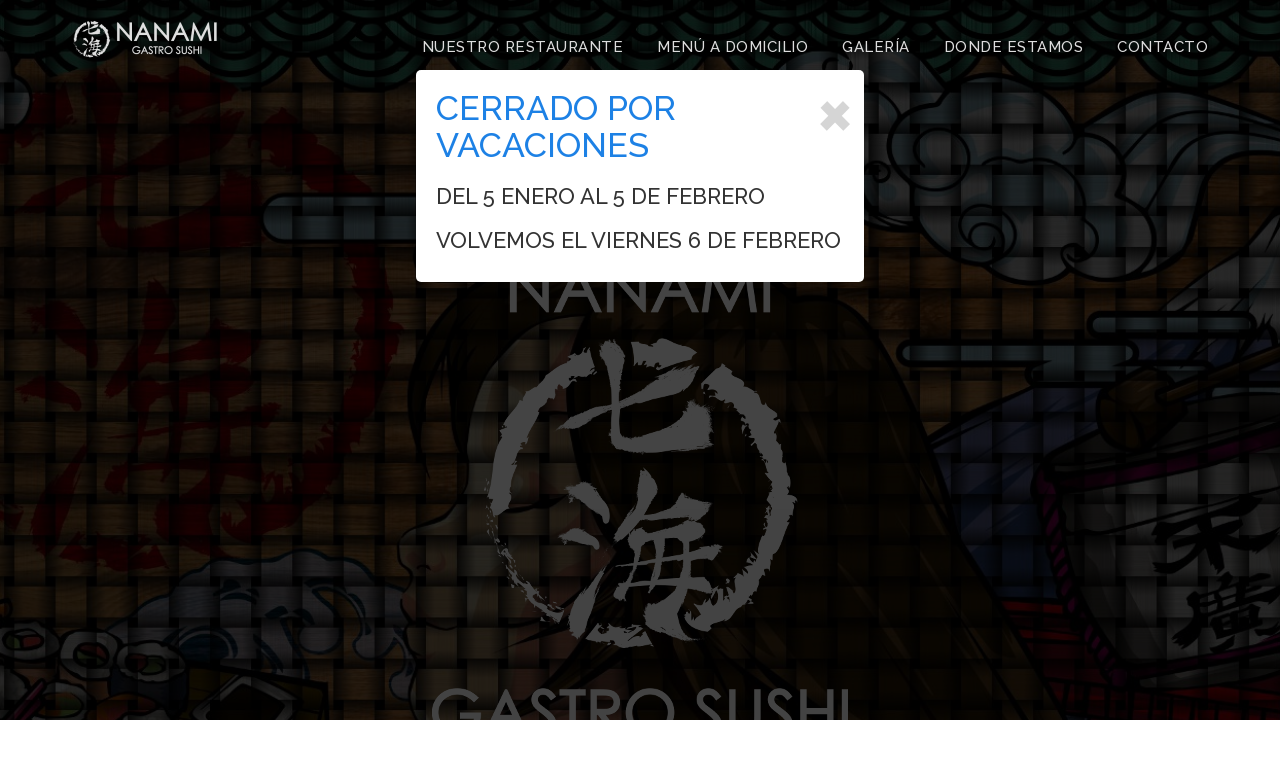

--- FILE ---
content_type: text/html
request_url: http://www.nanamigastrosushi.com/
body_size: 6535
content:
<!DOCTYPE html>
<html lang="es">
    <head>
        <meta charset="utf-8">
        <meta name="viewport" content="width=device-width, initial-scale=1">
        <title>Nanami Gastro Sushi, Restaurante Japonés en San Pedro del Pinatar</title>
        <meta name="description" content="Nanami Gastro Sushi, restaurante japonés en San Pedro del Pinatar (Murcia)." />
        <meta name="keywords" content="nanami, gastro, sushi, restaurante, japones, restaurante japones, san pedro del pinatar" />
        <meta name="author" content="Nanami Gastro Sushi">

        <!-- Favicons
            ================================================== -->
        <link rel="shortcut icon" href="img/icon/favicon.ico" type="image/x-icon">
        <link rel="apple-touch-icon" href="img/icon/apple-touch-icon.png">
        <link rel="apple-touch-icon" sizes="72x72" href="img/icon/apple-touch-icon-72x72.png">
        <link rel="apple-touch-icon" sizes="114x114" href="img/icon/apple-touch-icon-114x114.png">

        <!-- Bootstrap -->
        <link rel="stylesheet" type="text/css"  href="css/bootstrap.css">
        <link rel="stylesheet" type="text/css" href="fonts/font-awesome/css/font-awesome.css">

        <!-- Stylesheet
            ================================================== -->
        <link rel="stylesheet" type="text/css"  href="css/style.css?v=1.06">
        <link rel="stylesheet" type="text/css" href="css/nivo-lightbox/nivo-lightbox.css">
        <link rel="stylesheet" type="text/css" href="css/nivo-lightbox/default.css">
        <link href="https://fonts.googleapis.com/css?family=Raleway:300,400,500,600,700" rel="stylesheet">
        <link href="https://fonts.googleapis.com/css?family=Open+Sans:300,400,600,700" rel="stylesheet">
        <link href="https://fonts.googleapis.com/css?family=Dancing+Script:400,700" rel="stylesheet">

        <!-- HTML5 shim and Respond.js for IE8 support of HTML5 elements and media queries -->
        <!-- WARNING: Respond.js doesn't work if you view the page via file:// -->
        <!--[if lt IE 9]>
              <script src="https://oss.maxcdn.com/html5shiv/3.7.2/html5shiv.min.js"></script>
              <script src="https://oss.maxcdn.com/respond/1.4.2/respond.min.js"></script>
            <![endif]-->
    </head>
    <body id="page-top" data-spy="scroll" data-target=".navbar-fixed-top" onload="location.href='#popup1'"> <!--onload="location.href='#popup1'">-->
        <!-- Navigation
            ==========================================-->
        <nav id="menu" class="navbar navbar-default navbar-fixed-top">
            <div class="container"> 
                <!-- Brand and toggle get grouped for better mobile display -->
                <div class="navbar-header">
                    <button type="button" class="navbar-toggle collapsed" data-toggle="collapse" data-target="#bs-example-navbar-collapse-1"> <span class="sr-only">Toggle navigation</span> <span class="icon-bar"></span> <span class="icon-bar"></span> <span class="icon-bar"></span> </button>
                    <a class=" page-scroll" href="#page-top">
                        <img src="img/logo.png" width="150" class="d-inline-block" alt="Nanami logo">
                    </a> 
                </div>

                <!-- Collect the nav links, forms, and other content for toggling -->
                <div class="collapse navbar-collapse" id="bs-example-navbar-collapse-1">
                    <ul class="nav navbar-nav navbar-right">
                        <li><a href="#about" class="page-scroll">Nuestro restaurante</a></li>
                        <li><a href="#restaurant-menu" class="page-scroll">Men&uacute; a domicilio</a></li>
                        <li><a href="#portfolio" class="page-scroll">Galer&iacute;a</a></li>
                        <li><a href="#restaurant-address" class="page-scroll">Donde estamos</a></li>
                        <li><a href="#call-reservation" class="page-scroll">Contacto</a></li>
                    </ul>
                </div>
                <!-- /.navbar-collapse --> 
            </div>
        </nav>
        <!-- Header -->
        <header id="header">
            <div class="intro">
                <div class="overlay">
                    <div class="container">
                        <div class="row">
                            <div class="intro-text">
                                <h1><img src="img/logoGrande.png" alt="Nanami Gastro Sushi" class="img-responsive center-block"></h1>
                                <a href="#about" class="btn btn-custom btn-lg page-scroll">Nuestro restaurante</a> </div>
                        </div>
                    </div>
                </div>
            </div>
        </header>
        <!-- Popup -->
        <div id="popup1" class="popup-overlay">
            <div class="popup">
                <h2>Cerrado por vacaciones</h2>
                <a class="close" href="#">&times;</a>
                <h3>Del 5 Enero al 5 de Febrero</h3>
                <h3>Volvemos el viernes 6 de Febrero</h3>
            </div>
        </div>
        <div id="popup2" class="popup-overlay">
            <div class="popup">
                <h2>Horario especial semana de reyes</h2>
                <a class="close" href="#">&times;</a>
                <h3>Miercoles Cerrado</h3>
                <h3>Jueves 19:30 - 23:00</h3>
                <h3>Viernes a Domingo 13:30 - 16:00 / 19:30 - 23:00</h3>
            </div>
        </div>
        <div id="popup3" class="popup-overlay">
            <div class="popup">
                <h2>Horario especial 12 de Octubre</h2>
                <a class="close" href="#">&times;</a>
                <h3>Abierto de 13:30 a 16:00</h3>
                <h3>Noche cerrado</h3>
            </div>
        </div>
        <div id="popup4" class="popup-overlay">
            <div class="popup">
                <h2>Horario especial 31 diciembre</h2>
                <a class="close" href="#">&times;</a>
                <h3>Abierto de 13:30 a 16:00</h3>
                <h3>Noche cerrado</h3>
            </div>
        </div>
        <!-- About Section -->
        <div id="about">
            <div class="container">
                <div class="row">
                    <div class="col-xs-12 col-md-6 ">
                        <div class="about-img"><img src="img/about.jpg" class="img-responsive" alt=""></div>
                    </div>
                    <div class="col-xs-12 col-md-6">
                        <div class="about-text">
                            <h2>Nuestro Restaurante</h2>
                            <p>Enclavados en el Puerto Marina de las salinas, junto al parque regional salinas y arenales de San Pedro del pinatar, 
                               disponemos de un local con grandes ventanales y una amplia terraza con vistas al puerto, donde podr&aacute; disfrutar 
                               del mejor sushi tradicional, o del sushi fusi&oacute;n que elabora nuestra Chef.
                            </p>
                            <h3>El proyecto</h3>
                            <p>&quot;Nanami Gastro Sushi&quot; es el proyecto personal de la Chef Claudia Orellana. Su cocina es una mezcla de culturas 
                               por haber nacido en el Salvador, crecido en el sur de California, y desarrollado profesionalmente en Espa&ntilde;a.
                            </p>
                            <p>Titulada en Cocina y reposter&iacute;a, trabaj&oacute; durante m&aacute;s de un a&ntilde;o como chef ayudante en el restaurante 
                               &quot;la Caba&ntilde;a de la Finca Buenavista&quot; del Chef Pablo Gonz&aacute;lez-Conejero. Hizo practicas en la confiter&iacute;a 
                               &quot;La Gloria&quot; del maestro repostero Andr&eacute;s M&aacute;rmol, y ha trabajado en varios hoteles de 4 y 5 estrellas en Noruega e Italia.
                            </p>
                            <p>Durante los &uacute;ltimos 5 a&ntilde;os ha sido Chef en el restaurante japon&eacute;s &quot;Mizu Spa &amp; Sushi bar&quot;, 
                               dentro del hotel de 5 estrellas &quot;Intercontinental Mar Menor&quot;, siendo los dos &uacute;ltimos a&ntilde;os, la chef principal.
                            </p>         
                            <h3>Nanami</h3>
                            <p>En japon&eacute;s Nanami significa "7 mares", que ilustra nuestra filosofia: ofrecer el mejor producto del mar, con la tradición 
                               de jap&oacute;n y un gran emplazamiento frente al mar mediterraneo.
                            </p>
                        </div>
                    </div>
                </div>
            </div>
        </div>
        <!-- Call Take-away Section -->
        <div id="call-takeaway" class="text-center">
            <div class="container">
                <h2>Reservas y pedidos a recoger en local <strong>671 21 31 67</strong></h2>
                <h3>Reservas de 10 o m&aacute;s personas requiere concertar un men&uacute;</h3>
                <h3>Las reservas se cancelan 15 minutos despu&eacute;s de la hora reservada</h3>

                <h2>Horario para hacer pedidos:</h2>
                <!--<h3>Lunes a Viernes 19:00 - 20:30</h3>
                <h3>Sabado y Domingo 12:00 - 13:30 / 19:00 - 20:30</h3>-->
                <h3>Lunes y Martes cerrado</h3>
                <h3>Miercoles y Jueves 19:00 - 20:30</h3>
                <h3>Viernes a Domingo 12:00 - 13:30 / 19:00 - 20:30</h3>

                <h2>Pedidos a domicilio con:</h2>
                <h3><a href="https://yadeyaencasa.com">
                    <img src="img/logoYadeya.png" width="300" class="d-inline-block" alt="Yadeya en casa">
                </a></h3>
                <h3><a href="https://yadeyaencasa.com">www.yadeyaencasa.com</a></h3>

                <h2>Entrega a domicilio en:</h2> 
                <h3>San Pedro del Pinatar, San Javier y Pilar de la Horadada</h3>
                
                <h2>Pedido m&iacute;nimo 25&euro;</h2>
                <h3>Coste env&iacute;o 3,80&euro;</h3>
            </div>
        </div>
        <!-- Special Section -->
        <!-- <div id="special" class="text-center">
            <div class="container">
                <h2>Men&uacute; San Valent&iacute;n</h2>
                <h3>(2 Personas)</h3>
                <h3>-</h3>
                <h3>Gyozas (4 unidades)</h3>
                <h3>Tartar de Salmón con wakame</h3>
                <h3>Niguiri Atún y Foie (2 unidades)</h3>
                <h3>Maki Aka (6 piezas)</h3>
                <h3>Ebi fry (4 piezas)</h3>
                <h3>Futomaki Sake Cremosos (4 piezas)</h3>
                <h3>Bao de Pollo teriyaki (2 unidades)</h3>
                <h3>Mousse de chocolate y fruta de la pasi&oacute;n (2 unidades)</h3>
                <h3>-</h3>
                <h3>70,00&euro;</h3>
            </div>
        </div> -->
        <!-- Voucher Section -->
        <div id="voucher">
            <div class="container">
                <div class="row">
                    <div class="col-xs-12 col-md-6 ">
                        <div class="about-img"><img src="img/tarjetaRegalo.jpg" class="img-responsive" alt=""></div>
                    </div>
                    <div class="col-xs-12 col-md-6">
                        <div class="about-text">
                            <h2>Tarjeta regalo Nanami</h2>
                            <p>Si quieres regalar un experiencia diferente, tenemos a su disposici&oacute;n una tarjeta regalo para cenar o comer en nuestro restaurante.</p> 
                            <p>Ponte en contacto con nosotros para eligir el importe de tu regalo</p>
                            <p>Haz una reserva antes de hacer uso de tu tarjeta regalo, y disfruta de una cena o comida especial.</p>
                        </div>
                    </div>
                </div>
            </div>
        </div>
        <!-- Restaurant Menu Section -->
        <div id="restaurant-menu">
            <div class="section-title text-center center">
                <div class="overlay">
                    <h2>Men&uacute; a domicilio</h2>
                    <hr>
                </div>
            </div>
            
            <div class="container">
                <div class="row">
                    <div class="col-xs-12 col-sm-6">
                        <div class="menu-section">
                            <h2 class="menu-section-title">Entrantes</h2>
                            <hr>
                            <div class="menu-item">
                                <div class="menu-item-name">Edamame</div>
                                <div class="menu-item-price">7,00&euro;</div>
                            </div>
                            <div class="menu-item">
                                <div class="menu-item-name">Ensalada Goma Wakame</div>
                                <div class="menu-item-price">7,50&euro;</div>
                            </div>
                            <div class="menu-item">
                                <div class="menu-item-name">Ensalada de Quinoa</div>
                                <div class="menu-item-price">20,00&euro;</div>
                            </div>
                            <div class="menu-item">
                                <div class="menu-item-name">Gyozas - Selecci&oacute;n</div>
                                <div class="menu-item-price">17,00&euro;</div>
                                <div class="menu-item-description">2 Pollo, 2 Vegetales, 2 Hagkao, 2 Cerdo y 2 Pato (10 Unidades)</div>
                            </div>
                            <div class="menu-item">
                                <div class="menu-item-name">Gyozas de Cerdo (Casera)</div>
                                <div class="menu-item-price">8,50&euro;</div>
                                <div class="menu-item-description">(4 Unidades)</div>
                            </div>
                            <div class="menu-item">
                                <div class="menu-item-name">Gyozas de Pato, Foie y Nueces (Casera)</div>
                                <div class="menu-item-price">8,50&euro;</div>
                                <div class="menu-item-description">(4 Unidades)</div>
                            </div>
                            <div class="menu-item">
                                <div class="menu-item-name">Gyozas de Pollo</div>
                                <div class="menu-item-price">7,50&euro;</div>
                                <div class="menu-item-description">(6 Unidades)</div>
                            </div>
                            <div class="menu-item">
                                <div class="menu-item-name">Gyozas Vegetales</div>
                                <div class="menu-item-price">7,50&euro;</div>
                                <div class="menu-item-description">(6 Unidades)</div>
                            </div>
                            <div class="menu-item">
                                <div class="menu-item-name">Gyozas Hagkao</div>
                                <div class="menu-item-price">7,50&euro;</div>
                                <div class="menu-item-description">(4 Unidades)</div>
                            </div>
                            <div class="menu-item">
                                <div class="menu-item-name">Sashimi At&uacute;n</div>
                                <div class="menu-item-price">12,00&euro;</div>
                                <div class="menu-item-description">(4 Piezas)</div>
                            </div>
                            <div class="menu-item">
                                <div class="menu-item-name">Sashimi Salm&oacute;n</div>
                                <div class="menu-item-price">12,00&euro;</div>
                                <div class="menu-item-description">(6 Piezas)</div>
                            </div>
                            <div class="menu-item">
                                <div class="menu-item-name">Tartar de At&uacute;n</div>
                                <div class="menu-item-price">26,00&euro;</div>
                                <div class="menu-item-description">Guarnici&oacute;n de Arroz</div>
                            </div>
                            <div class="menu-item">
                                <div class="menu-item-name">Tartar de Salm&oacute;n</div>
                                <div class="menu-item-price">20,00&euro;</div>
                                <div class="menu-item-description">Guarnici&oacute;n de Arroz</div>
                            </div>
                            <div class="menu-item">
                                <div class="menu-item-name">Takoyaki</div>
                                <div class="menu-item-price">8,50&euro;</div>
                                <div class="menu-item-description">(4 Unidades)</div>
                           </div>
                        </div>
                    </div>
                    <div class="col-xs-12 col-sm-6">
                        <div class="menu-section">
                            <h2 class="menu-section-title">Makis</h2>
                            <hr>
                            <div class="menu-item">
                                <div class="menu-item-name">Sake</div>
                                <div class="menu-item-price">8,00&euro;</div>
                                <div class="menu-item-description">Salm&oacute;n (6 piezas)</div>
                            </div>
                            <div class="menu-item">
                                <div class="menu-item-name">Maguro</div>
                                <div class="menu-item-price">8,50&euro;</div>
                                <div class="menu-item-description">At&uacute;n (6 piezas)</div>
                            </div>
                            <div class="menu-item">
                                <div class="menu-item-name">Ebi</div>
                                <div class="menu-item-price">7,50&euro;</div>
                                <div class="menu-item-description">Gamba (6 piezas)</div>
                            </div>
                            <div class="menu-item">
                                <div class="menu-item-name">Kurimi</div>
                                <div class="menu-item-price">8,50&euro;</div>
                                <div class="menu-item-description">Salm&oacute;n, Queso crema & Cebollino (6 piezas)</div>
                            </div>
                            <div class="menu-item">
                                <div class="menu-item-name">Aka</div>
                                <div class="menu-item-price">9,00&euro;</div>
                                <div class="menu-item-description">At&uacute;n, Mango & Spicy (6 piezas)</div>
                            </div>
                            <div class="menu-item">
                                <div class="menu-item-name">Ebi Parasu</div>
                                <div class="menu-item-price">8,00&euro;</div>
                                <div class="menu-item-description">Gamba, Aguacate & Cebollino (6 piezas)</div>
                            </div>
                            <div class="menu-item">
                                <div class="menu-item-name">At&uacute;n & Lubina</div>
                                <div class="menu-item-price">8,50&euro;</div>
                                <div class="menu-item-description">(6 piezas)</div>
                            </div>
                            <div class="menu-item">
                                <div class="menu-item-name">Salm&oacute;n e Ikura</div>
                                <div class="menu-item-price">7,90&euro;</div>
                                <div class="menu-item-description">(6 piezas)</div>
                            </div>
                            <div class="menu-item">
                                <div class="menu-item-name">Atun & Lubina</div>
                                <div class="menu-item-price">8,50&euro;</div>
                                <div class="menu-item-description">(6 piezas)</div>
                            </div>
                            <div class="menu-item">
                                <div class="menu-item-name">Wakame</div>
                                <div class="menu-item-price">6,50&euro;</div>
                                <div class="menu-item-description">Vegetariano (6 piezas)</div>
                            </div>
                            <div class="menu-item">
                                <div class="menu-item-name">Pepino y Aguacate (Vegetariano)</div>
                                <div class="menu-item-price">7,00&euro;</div>
                                <div class="menu-item-description">(6 piezas)</div>
                            </div>
                            <div class="menu-item">
                                <div class="menu-item-name">Queso crema y Mango (Vegetariano)</div>
                                <div class="menu-item-price">7,00&euro;</div>
                                <div class="menu-item-description">(6 piezas)</div>
                            </div>
                        </div>
                    </div>
                </div>
                <div class="row">
                    <div class="col-xs-12 col-sm-6">
                        <div class="menu-section">
                            <h2 class="menu-section-title">Uramakis</h2>
                            <hr>
                            <div class="menu-item">
                                <div class="menu-item-name">California</div>
                                <div class="menu-item-price">14,00&euro;</div>
                                <div class="menu-item-description">Gamba, Aguacate, Kamikama, Pepino & S&eacute;samo (8 piezas)</div>
                            </div>
                            <div class="menu-item">
                                <div class="menu-item-name">Tobiko</div>
                                <div class="menu-item-price">16,00&euro;</div>
                                <div class="menu-item-description">Salm&oacute;n, Aguacate, Pepino, Mostaza & Yuzu (8 piezas)</div>
                            </div>
                            <div class="menu-item">
                                <div class="menu-item-name">Eby Fry</div>
                                <div class="menu-item-price">16,00&euro;</div>
                                <div class="menu-item-description">Gamba tempurizada, Aguacate, Salm&oacute;n & Toque c&iacute;trico (8 piezas)</div>
                            </div>
                            <div class="menu-item">
                                <div class="menu-item-name">Maguro</div>
                                <div class="menu-item-price">18,00&euro;</div>
                                <div class="menu-item-description">At&uacute;n, Lubina, Spicy, Mango & Cebollino (8 piezas)</div>
                            </div>
                            <div class="menu-item">
                                <div class="menu-item-name">Corvina parasu</div>
                                <div class="menu-item-price">17,00&euro;</div>
                                <div class="menu-item-description">Corvina, Gamba, Salm&oacute;n & Aguacate (8 piezas)</div>
                            </div>
                            <div class="menu-item">
                                <div class="menu-item-name">Tako</div>
                                <div class="menu-item-price">22,00&euro;</div>
                                <div class="menu-item-description">Pulpo & Gamba tempurizada (8 piezas)</div>
                            </div>
                            <div class="menu-item">
                                <div class="menu-item-name">Eby Fry Maguro Picante</div>
                                <div class="menu-item-price">17,00&euro;</div>
                                <div class="menu-item-description">Gamba tempurizada, Aguacate, At&uacute;n, Toque c&iacute;trico y Picante (8 piezas)</div>
                            </div>
                        </div>
                    </div>
                    <div class="col-xs-12 col-sm-6">
                        <div class="menu-section">
                            <h2 class="menu-section-title">Niguiris</h2>
                            <hr>
                            <div class="menu-item">
                                <div class="menu-item-name">Corvina</div>
                                <div class="menu-item-price">6,00&euro;</div>
                                <div class="menu-item-description">Trufa & Lubina (2 piezas)</div>
                            </div>  
                            <div class="menu-item">
                                <div class="menu-item-name">Sake</div>
                                <div class="menu-item-price">6,00&euro;</div>
                                <div class="menu-item-description">Salm&oacute;n (2 piezas)</div>
                            </div>
                            <div class="menu-item">
                                <div class="menu-item-name">Maguro</div>
                                <div class="menu-item-price">6,00&euro;</div>
                                <div class="menu-item-description">At&uacute;n (2 piezas)</div>
                            </div>
                            <div class="menu-item">
                                <div class="menu-item-name">Sake Fuego</div>
                                <div class="menu-item-price">6,50&euro;</div>
                                <div class="menu-item-description">Salm&oacute;n, Mostaza Tostada & Finas Hierbas (2 piezas)</div>
                            </div>
                            <div class="menu-item">
                                <div class="menu-item-name">Maguro Caramelo</div>
                                <div class="menu-item-price">7,00&euro;</div>
                                <div class="menu-item-description">At&uacute;n, Foie & Cebolla Caramelo (2 piezas)</div>
                            </div>
                            <div class="menu-item">
                                <div class="menu-item-name">Vieira</div>
                                <div class="menu-item-price">8,00&euro;</div>
                                <div class="menu-item-description">Vieira Caramelizada & Lima (2 piezas)</div>
                            </div>
                            <div class="menu-item">
                                <div class="menu-item-name">Aka Ebi</div>
                                <div class="menu-item-price">7,50&euro;</div>
                                <div class="menu-item-description">Gamba roja & Tobiko (2 piezas)</div>
                            </div>
                            <div class="menu-item">
                                <div class="menu-item-name">Unagui</div>
                                <div class="menu-item-price">7,00&euro;</div>
                                <div class="menu-item-description">Anguila tostada & Manzana caramelizada (2 piezas)</div>
                            </div>   
                            <div class="menu-item">
                                <div class="menu-item-name">Tako</div>
                                <div class="menu-item-price">7,50&euro;</div>
                                <div class="menu-item-description">Pulpo (2 piezas)</div>
                            </div>      
                            <div class="menu-item">
                                <div class="menu-item-name">Shitake (Vegetariano)</div>
                                <div class="menu-item-price">5,00&euro;</div>
                                <div class="menu-item-description">(2 piezas)</div>
                            </div>      
                        </div>
                    </div>
                </div>
                <div class="row">
                    <div class="col-xs-12 col-sm-6">
                        <div class="menu-section">
                            <h2 class="menu-section-title">Futomakis</h2>
                            <hr>
                            <div class="menu-item">
                                <div class="menu-item-name">Kojiyama (Vegetariano)</div>
                                <div class="menu-item-price">18,00&euro;</div>
                                <div class="menu-item-description">Berenjena macerada con miso, Brotes, Aguacate, Tortilla y Almendras tostadas (8 piezas)</div>
                            </div>
                            <div class="menu-item">
                                <div class="menu-item-name">Hakuja (Vegetariano)</div>
                                <div class="menu-item-price">18,00&euro;</div>
                                <div class="menu-item-description">Tofu frito, Aguacate, Col lombarda y Ajo negro (8 piezas)</div>
                            </div>
                            <div class="menu-item">
                                <div class="menu-item-name">Sake Cremoso</div>
                                <div class="menu-item-price">17,00&euro;</div>
                                <div class="menu-item-description">Salm&oacute;n, Queso crema, Gamba, Cebollino & Teriyaki (8 piezas)</div>
                            </div>
                            <div class="menu-item">
                                <div class="menu-item-name">Gamera</div>
                                <div class="menu-item-price">17,00&euro;</div>
                                <div class="menu-item-description">Goma wakame, Salm&oacute;n, Aguacate, Gamba, Cebollino & Tortilla (8 piezas)</div>
                            </div>
                            <div class="menu-item">
                                <div class="menu-item-name">Tamago</div>
                                <div class="menu-item-price">20,00&euro;</div>
                                <div class="menu-item-description">Tortilla, Gamba cocida, At&uacute;n, Aguacate & Mango (8 piezas)</div>
                            </div>
                            <div class="menu-item">
                                <div class="menu-item-name">Otachi</div>
                                <div class="menu-item-price">20,00&euro;</div>
                                <div class="menu-item-description">At&uacute;n, Ebi fry, Mango & Aguacate (8 piezas)</div>
                            </div>
                        </div>
                    </div>
                </div>-
            </div>
        </div>
        <!-- Portfolio Section -->
        <div id="portfolio">
            <div class="section-title text-center center">
                <div class="overlay">
                    <h2>Galer&iacute;a</h2>
                    <hr>
                </div>
            </div>
            <div class="container">
                <div class="row">
                    <div class="categories">
                        <ul class="cat">
                            <li>
                                <ol class="type">
                                    <li><a href="#" data-filter="*" class="active">Todos</a></li>
                                    <li><a href="#" data-filter=".restaurante">Restaurante</a></li>
                                    <li><a href="#" data-filter=".sushi">Sushi</a></li>
                                    <li><a href="#" data-filter=".eventos">Eventos</a></li>
                                </ol>
                            </li>
                        </ul>
                        <div class="clearfix"></div>
                    </div>
                </div>
                <div class="row">
                    <div class="portfolio-items">
                        <div class="col-sm-6 col-md-4 col-lg-4 restaurante">
                            <div class="portfolio-item">
                                <div class="hover-bg"> 
                                    <a href="img/portfolio/01-large.jpg" title="Nanami" data-lightbox-gallery="gallery1">
                                        <div class="hover-text">
                                            <h4>Nanami</h4>
                                        </div>
                                        <img src="img/portfolio/01-small.jpg?i=1" class="img-responsive" alt="Nanami">
                                    </a>
                                </div>
                            </div>
                        </div>
                        <div class="col-sm-6 col-md-4 col-lg-4 restaurante">
                            <div class="portfolio-item">
                                <div class="hover-bg">
                                    <a href="img/portfolio/02-large.jpg" title="Nanami" data-lightbox-gallery="gallery1">
                                        <div class="hover-text">
                                            <h4>Nanami</h4>
                                        </div>
                                        <img src="img/portfolio/02-small.jpg?i=2" class="img-responsive" alt="Nanami">
                                    </a>
                                </div>
                            </div>
                        </div>
                        <div class="col-sm-6 col-md-4 col-lg-4 restaurante">
                            <div class="portfolio-item">
                                <div class="hover-bg">
                                    <a href="img/portfolio/03-large.jpg" title="Nanami" data-lightbox-gallery="gallery1">
                                        <div class="hover-text">
                                            <h4>Nanami</h4>
                                        </div>
                                        <img src="img/portfolio/03-small.jpg?i=3" class="img-responsive" alt="Nanami">
                                    </a>
                                </div>
                            </div>
                        </div>
                        <div class="col-sm-6 col-md-4 col-lg-4 sushi">
                            <div class="portfolio-item">
                                <div class="hover-bg"> 
                                    <a href="img/portfolio/11-large.jpg" title="Sashimi Moriawase" data-lightbox-gallery="gallery1">
                                        <div class="hover-text">
                                            <h4>Sashimi Moriawase</h4>
                                        </div>
                                        <img src="img/portfolio/11-small.jpg?i=1" class="img-responsive" alt="Sashimi Moriawase">
                                    </a>
                                </div>
                            </div>
                        </div>
                        <div class="col-sm-6 col-md-4 col-lg-4 sushi">
                            <div class="portfolio-item">
                                <div class="hover-bg">
                                    <a href="img/portfolio/12-large.jpg" title="Donburi Ternera" data-lightbox-gallery="gallery1">
                                        <div class="hover-text">
                                            <h4>Donburi Ternera</h4>
                                        </div>
                                        <img src="img/portfolio/12-small.jpg?i=2" class="img-responsive" alt="Donburi Ternera">
                                    </a>
                                </div>
                            </div>
                        </div>
                        <div class="col-sm-6 col-md-4 col-lg-4 sushi">
                            <div class="portfolio-item">
                                <div class="hover-bg">
                                    <a href="img/portfolio/13-large.jpg" title="Sushi Vegetariano" data-lightbox-gallery="gallery1">
                                        <div class="hover-text">
                                            <h4>Sushi Vegetariano</h4>
                                        </div>
                                        <img src="img/portfolio/13-small.jpg?i=3" class="img-responsive" alt="Sushi Vegetariano">
                                    </a>
                                </div>
                            </div>
                        </div>
                        <div class="col-sm-6 col-md-4 col-lg-4 sushi">
                            <div class="portfolio-item">
                                <div class="hover-bg"> 
                                    <a href="img/portfolio/04-large.jpg" title="Aka Ebi Niguiri" data-lightbox-gallery="gallery1">
                                        <div class="hover-text">
                                            <h4>Aka Ebi Niguiri</h4>
                                        </div>
                                        <img src="img/portfolio/04-small.jpg" class="img-responsive" alt="Aka Ebi Niguiri">
                                    </a>
                                </div>
                            </div>
                        </div>
                        <div class="col-sm-6 col-md-4 col-lg-4 sushi">
                            <div class="portfolio-item">
                                <div class="hover-bg">
                                    <a href="img/portfolio/10-large.jpg" title="Futomaki Onibaba" data-lightbox-gallery="gallery1">
                                        <div class="hover-text">
                                            <h4>Futomaki Onibaba</h4>
                                        </div>
                                        <img src="img/portfolio/10-small.jpg" class="img-responsive" alt="Futomaki Onibaba">
                                    </a>
                                </div>
                            </div>
                        </div>
                        <div class="col-sm-6 col-md-4 col-lg-4 sushi">
                            <div class="portfolio-item">
                                <div class="hover-bg">
                                    <a href="img/portfolio/06-large.jpg" title="Maguro Caramelo" data-lightbox-gallery="gallery1">
                                        <div class="hover-text">
                                            <h4>Maguro Caramelo</h4>
                                        </div>
                                        <img src="img/portfolio/06-small.jpg" class="img-responsive" alt="Maguro Caramelo">
                                    </a>
                                </div>
                            </div>
                        </div>
                        <div class="col-sm-6 col-md-4 col-lg-4 eventos">
                            <div class="portfolio-item">
                                <div class="hover-bg">
                                    <a href="img/portfolio/07-large.jpg" title="Evento 1" data-lightbox-gallery="gallery1">
                                        <div class="hover-text">
                                            <h4>Evento 1</h4>
                                        </div>
                                        <img src="img/portfolio/07-small.jpg" class="img-responsive" alt="Evento 1">
                                    </a>
                                </div>
                            </div>
                        </div>
                        <div class="col-sm-6 col-md-4 col-lg-4 eventos">
                            <div class="portfolio-item">
                                <div class="hover-bg">
                                    <a href="img/portfolio/08-large.jpg" title="Evento 2" data-lightbox-gallery="gallery1">
                                        <div class="hover-text">
                                            <h4>Evento 2</h4>
                                        </div>
                                        <img src="img/portfolio/08-small.jpg" class="img-responsive" alt="Evento 2">
                                    </a>
                                </div>
                            </div>
                        </div>
                        <div class="col-sm-6 col-md-4 col-lg-4 eventos">
                            <div class="portfolio-item">
                                <div class="hover-bg">
                                    <a href="img/portfolio/09-large.jpg" title="Evento 3" data-lightbox-gallery="gallery1">
                                        <div class="hover-text">
                                            <h4>Evento 3</h4>
                                        </div>
                                        <img src="img/portfolio/09-small.jpg" class="img-responsive" alt="Evento 3">
                                    </a>
                                </div>
                            </div>
                        </div>
                    </div>
                </div>
            </div>
        </div>
        <!-- Where are Section -->
        <div id="restaurant-address">
            <div class="section-title text-center center">
                <div class="overlay">
                    <h2>Donde estamos</h2>
                    <hr>
                    <p>Puerto Marina de las Salinas, Local 27, 30740 San Pedro del Pinatar, Murcia</p>
                </div>
            </div>
            <div class="container">
                <div class="row">
                    <iframe class="img-responsive" src="https://www.google.com/maps/embed?pb=!1m18!1m12!1m3!1d3151.7434390182652!2d-0.7598252843687618!3d37.819478017358584!2m3!1f0!2f0!3f0!3m2!1i1024!2i768!4f13.1!3m3!1m2!1s0xd630f0319859cc3%3A0x2ec55fde2caadf44!2sNanami%20Gastro%20Sushi!5e0!3m2!1sen!2ses!4v1591397214843!5m2!1sen!2ses" width="1100" height="700" frameborder="0" style="border:0;" allowfullscreen="" aria-hidden="false" tabindex="0"></iframe> 
                </div>
            </div>
        </div>
        <!-- Call Reservation Section -->
        <div id="call-reservation" class="text-center">
            <div class="container">
                <h2>Reservas &amp; pedidos a recoger en local <strong>671 21 31 67</strong></h2>
                <h3>Reservas de 10 o m&aacute;s personas requiere concertar un men&uacute;</h3>
                <h3>Las reservas se cancelan 15 minutos despu&eacute;s de la hora reservada</h3>
            </div>
        </div>
        <!-- Contact Section -->
        <div id="contact" class="text-center">
            <div class="container">
                <!--<div class="section-title text-center">
                    <h2>Formulario de contacto</h2>
                    <hr>
                    <p>Para reservar mesa o hacer pedidos, por favor, llamar por tel&eacute;fono</p>
                </div>
                <div class="col-md-10 col-md-offset-1">
                    <form name="sentMessage" id="contactForm" novalidate>
                        <div class="row">
                            <div class="col-md-6">
                                <div class="form-group">
                                    <input type="text" id="name" class="form-control" placeholder="Nombre" required="required">
                                    <p class="help-block text-danger"></p>
                                </div>
                            </div>
                            <div class="col-md-6">
                                <div class="form-group">
                                    <input type="email" id="email" class="form-control" placeholder="Email" required="required">
                                    <p class="help-block text-danger"></p>
                                </div>
                            </div>
                        </div>
                        <div class="form-group">
                            <textarea name="message" id="message" class="form-control" rows="4" placeholder="Mensaje" required></textarea>
                            <p class="help-block text-danger"></p>
                        </div>
                        <div id="success"></div>
                        <button type="submit" class="btn btn-custom btn-lg">Enviar mensaje</button>
                    </form>
                </div>-->
            </div>
        </div>
        <!-- Footer -->
        <div id="footer">
            <div class="container text-center">
                <div class="col-md-4">
                    <h3>Direcci&oacute;n</h3>
                    <div class="contact-item">
                        <p>Puerto Marina de las Salinas, Local 27</p>
                        <p>30740 San Pedro del Pinatar, Murcia</p>
                    </div>
                </div>
                <div class="col-md-4">
                    <h3>Horario</h3>
                    <div class="contact-item">
                        <!--<p>Lunes a Viernes: 20:00-23:30</p>
                        <p>Sabado y Domingo: 13:30-16:00 / 20:00-23:30</p>-->
                        <p>Lunes y Martes cerrado</p>
                        <p>Miercoles y Jueves: 19:30-23:00</p>
                        <p>Viernes a Domingo: 13:30-16:00 / 19:30-23:00</p>
                    </div>
                </div>
                <div class="col-md-4">
                    <h3>Contacto</h3>
                    <div class="contact-item">
                        <p>Tel&eacute;fono: 671 21 31 67</p>
                        <p>Email: nanamigastrosushi@gmail.com</p>
                    </div>
                </div>
            </div>
            <div class="container-fluid text-center copyrights">
                <div class="col-md-8 col-md-offset-2">
                    <div class="social">
                        <ul>
                            <li><a href="https://www.instagram.com/nanami_gastrosushi"><i class="fa fa-instagram"></i></a></li>
                            <li><a href="https://www.facebook.com/nanamigastrosushi/"><i class="fa fa-facebook"></i></a></li>
                        </ul>
                    </div>
                    <p>&copy; 2024 Nanami Gastro Sushi. Todos los derechos reservados</p>
                </div>
            </div>
        </div>
        <script type="text/javascript" src="js/jquery.1.11.1.js"></script> 
        <script type="text/javascript" src="js/bootstrap.js"></script> 
        <script type="text/javascript" src="js/SmoothScroll.js"></script> 
        <script type="text/javascript" src="js/nivo-lightbox.js"></script> 
        <script type="text/javascript" src="js/jquery.isotope.js"></script> 
        <script type="text/javascript" src="js/jqBootstrapValidation.js"></script> 
        <script type="text/javascript" src="js/contact_me.js"></script> 
        <script type="text/javascript" src="js/main.js"></script>
    </body>
</html>


--- FILE ---
content_type: text/css
request_url: http://www.nanamigastrosushi.com/css/style.css?v=1.06
body_size: 3400
content:
body, html {
    font-family: 'Raleway', sans-serif;
    text-rendering: optimizeLegibility !important;
    -webkit-font-smoothing: antialiased !important;
    color: #777;
    font-weight: 300;
    width: 100% !important;
    height: 100% !important;
}
h2 {
    margin: 0 0 20px 0;
    font-weight: 500;
    font-size: 34px;
    color: #333;
    text-transform: uppercase;
}
h3 {
    font-size: 22px;
    font-weight: 500;
    color: #333;
}
h4 {
    font-size: 24px;
    text-transform: uppercase;
    font-weight: 400;
    color: #333;
}
h5 {
    text-transform: uppercase;
    font-weight: 700;
    line-height: 20px;
}
p {
    font-size: 16px;
}
p.intro {
    margin: 12px 0 0;
    line-height: 24px;
}
a {
    color: ffe6ff;
}
a:hover, a:focus {
    text-decoration: none;
    color: #222;
}
ul, ol {
    list-style: none;
}
.clearfix:after {
    visibility: hidden;
    display: block;
    font-size: 0;
    content: " ";
    clear: both;
    height: 0;
}
.clearfix {
    display: inline-block;
}
* html .clearfix {
    height: 1%;
}
.clearfix {
    display: block;
}
ul, ol {
    padding: 0;
    webkit-padding: 0;
    moz-padding: 0;
}
hr {
    height: 2px;
    width: 70px;
    text-align: center;
    position: relative;
    background: #135699;
    margin: 0;
    margin-bottom: 40px;
    border: 0;
}
.btn:active, .btn.active {
    background-image: none;
    outline: 0;
    -webkit-box-shadow: none;
    box-shadow: none;
}
a:focus, .btn:focus, .btn:active:focus, .btn.active:focus, .btn.focus, .btn:active.focus, .btn.active.focus {
    outline: none;
    outline-offset: none;
}
/* Navigation */
#menu {
    padding: 20px;
    transition: all 0.8s;
}
#menu.navbar-default {
    background-color: rgba(248, 248, 248, 0);
    border-color: rgba(231, 231, 231, 0);
}
#menu a.navbar-brand {
    font-family: 'Dancing Script', cursive;
    font-size: 36px;
    color: #0d3865;
    font-weight: 700;
    letter-spacing: 1px;
}
#menu.navbar-default .navbar-nav > li > a {
    text-transform: uppercase;
    color: #ddd;
    font-weight: 500;
    font-size: 15px;
    padding: 5px 0;
    border: 2px solid transparent;
    letter-spacing: 0.5px;
    margin: 10px 15px 0 15px;
}
#menu.navbar-default .navbar-nav > li > a:hover {
    color: #1d81e5;
}
.on {
    background-color: #262626 !important;
    padding: 0 !important;
    padding: 10px 0 !important;
}
.navbar-default .navbar-nav > .active > a, .navbar-default .navbar-nav > .active > a:hover, .navbar-default .navbar-nav > .active > a:focus {
    color: #1d81e5 !important;
    background-color: transparent;
}
.navbar-toggle {
    border-radius: 0;
}
.navbar-default .navbar-toggle:hover, .navbar-default .navbar-toggle:focus {
    background-color: #0d3865;
    border-color: #0d3865;
}
.navbar-default .navbar-toggle:hover>.icon-bar {
    background-color: #FFF;
}
.flag {
    max-height: 20px;
    max-width: 20px;
    margin-top: 10px;
}
.section-title {
    margin-bottom: 70px;
}
.section-title .overlay {
    padding: 80px 0;
    background: rgba(0, 0, 0, 0.7);
}
.section-title .overlay h3 {
    color: #FFF;
}
.section-title p {
    font-size: 22px;
    color: rgba(255,255,255,0.8);
}
.section-title hr {
    margin: 0 auto;
    margin-bottom: 40px;
}
.btn-custom {
    text-transform: uppercase;
    color: #fff;
    background-color: #135699;
    border: 0;
    padding: 14px 20px;
    margin: 0;
    font-size: 16px;
    font-weight: 500;
    letter-spacing: 0.5px;
    border-radius: 0;
    margin-top: 20px;
    transition: all 0.5s;
}
.btn-custom:hover, .btn-custom:focus, .btn-custom.focus, .btn-custom:active, .btn-custom.active {
    color: #fff;
    background-color: #0d3865;
}
/* Header Section */
.intro {
    display: table;
    width: 100%;
    padding: 0;
    background: url(../img/intro-bg.jpg) no-repeat center center;
    background-color: #e5e5e5;
    -webkit-background-size: cover;
    -moz-background-size: cover;
    background-size: cover;
    -o-background-size: cover;
}
.intro .overlay {
    background: rgba(0,0,0,0.4);
}
.intro h1 {
    font-family: 'Dancing Script', cursive;
    color: #fff;
    font-size: 10em;
    font-weight: 600;
    margin-top: 0px;
    margin-bottom: 10px;
}
.intro img {
    max-width: 100%;
}
.intro span {
    color: #a7c44c;
    font-weight: 600;
}
.intro p {
    color: #fff;
    font-size: 32px;
    font-weight: 300;
    margin-top: 10px;
    margin-bottom: 40px;
}
header .intro-text {
    padding-top: 250px;
    padding-bottom: 200px;
    text-align: center;
}
/* About Section */
#about {
    padding: 120px 0;
}
#about h3 {
    font-size: 20px;
}
#about .about-text {
    margin-left: 10px;
}
#about .about-img {
    display: inline-block;
    position: relative;
}
#about .about-img:before {
    display: block;
    content: '';
    position: absolute;
    top: 8px;
    right: 8px;
    bottom: 8px;
    left: 8px;
    border: 1px solid rgba(255, 255, 255, 0.5);
}
#about p {
    line-height: 24px;
    margin: 15px 0 30px;
}
/* voucher Section */
#voucher {
    padding: 120px 0;
}
#voucher h3 {
    font-size: 20px;
}
#voucher .about-text {
    margin-left: 10px;
}
#voucher .about-img {
    display: inline-block;
    position: relative;
}
#voucher .about-img:before {
    display: block;
    content: '';
    position: absolute;
    top: 8px;
    right: 8px;
    bottom: 8px;
    left: 8px;
    border: 1px solid rgba(255, 255, 255, 0.5);
}
#voucher p {
    line-height: 24px;
    margin: 15px 0 30px;
}
/* Menu Section */
#restaurant-menu {
    padding: 0 0 60px 0;
}
#restaurant-menu .section-title {
    background: #444 url(../img/menu-bg.jpg) center center no-repeat fixed;
    background-size: cover;
}
#restaurant-menu .section-title h2 {
    color: #fff;
}
#restaurant-menu img {
    width: 300px;
    box-shadow: 15px 0 #a7c44c;
}
#restaurant-menu h3 {
    padding: 10px 0;
    text-transform: uppercase;
}
#restaurant-menu .menu-section hr {
    margin: 0 auto;
}
#restaurant-menu .menu-section {
    margin: 0 20px 40px;
}
#restaurant-menu .menu-section-title {
    font-size: 26px;
    display: block;
    font-weight: 500;
    color: #444;
    margin: 10px 0;
    text-align: center;
}
#restaurant-menu .menu-item {
    margin: 20px 0;
    font-size: 18px;
}
#restaurant-menu .menu-item-name {
    font-weight: 600;
    font-size: 17px;
    color: #555;
    border-bottom: 2px dotted rgb(213, 213, 213);
}
#restaurant-menu .menu-item-description {
    font-style: italic;
    font-size: 15px;
}
#restaurant-menu .menu-item-price {
    float: right;
    font-weight: 600;
    color: #555;
    margin-top: -26px;
}
/* Portfolio Section */
#portfolio {
    padding: 0 0 120px 0;
}
#portfolio .section-title {
    background: #444 url(../img/gallery-bg.jpg) center center no-repeat fixed;
    background-size: cover;
    margin-bottom: 50px;
}
#portfolio .section-title h2 {
    color: #fff;
}
.categories {
    padding-bottom: 30px;
    text-align: center;
}
ul.cat li {
    display: inline-block;
}
ol.type li {
    display: inline-block;
    margin: 0 10px;
    padding: 20px 0;
}
ol.type li a {
    color: #999;
    font-weight: 500;
    font-size: 14px;
    padding: 12px 24px;
    background: #eee;
    border: 0;
    border-radius: 0;
    text-transform: uppercase;
    letter-spacing: 0.5px;
}
ol.type li a.active {
    color: #fff;
    background-color: #0d3865;
}
ol.type li a:hover {
    color: #fff;
    background-color: #0d3865;
}
.isotope-item {
    z-index: 2
}
.isotope-hidden.isotope-item {
    z-index: 1
}
.isotope, .isotope .isotope-item {
    /* change duration value to whatever you like */
    -webkit-transition-duration: 0.8s;
    -moz-transition-duration: 0.8s;
    transition-duration: 0.8s;
}
.isotope-item {
    margin-right: -1px;
    -webkit-backface-visibility: hidden;
    backface-visibility: hidden;
}
.isotope {
    -webkit-backface-visibility: hidden;
    backface-visibility: hidden;
    -webkit-transition-property: height, width;
    -moz-transition-property: height, width;
    transition-property: height, width;
}
.isotope .isotope-item {
    -webkit-backface-visibility: hidden;
    backface-visibility: hidden;
    -webkit-transition-property: -webkit-transform, opacity;
    -moz-transition-property: -moz-transform, opacity;
    transition-property: transform, opacity;
}
.portfolio-item {
    margin: 15px 0;
}
.portfolio-item .hover-bg {
    overflow: hidden;
    position: relative;
}
.portfolio-item .hover-bg:before {
    display: block;
    content: '';
    position: absolute;
    top: 6px;
    right: 6px;
    bottom: 6px;
    left: 6px;
    border: 1px solid rgba(255, 255, 255, 0.6);
}
.hover-bg .hover-text {
    position: absolute;
    text-align: center;
    margin: 0 auto;
    color: #fff;
    background: rgba(0, 0, 0, 0.6);
    padding: 30% 0 0 0;
    height: 100%;
    width: 100%;
    opacity: 0;
    transition: all 0.5s;
}
.hover-bg .hover-text>h4 {
    opacity: 0;
    color: #fff;
    -webkit-transform: translateY(100%);
    transform: translateY(100%);
    transition: all 0.3s;
    font-size: 17px;
    letter-spacing: 0.5px;
    font-weight: 500;
}
.hover-bg:hover .hover-text>h4 {
    opacity: 1;
    -webkit-backface-visibility: hidden;
    -webkit-transform: translateY(0);
    transform: translateY(0);
}
.hover-bg:hover .hover-text {
    opacity: 1;
}
/* Call Take-away Section */
#call-takeaway {
    padding: 90px 0;
    color: #fff;
    /* Permalink - use to edit and share this gradient: http://colorzilla.com/gradient-editor/#0d3865+50,871F78+100 */
    background: rgb(100,0,100); /* Old browsers */
    background: -moz-linear-gradient(top, rgba(13,56,101,1) 0%, rgba(19,86,153,1) 100%); /* FF3.6-15 */
    background: -webkit-linear-gradient(top, rgba(13,56,101,1) 0%, rgba(19,86,153,1) 100%); /* Chrome10-25,Safari5.1-6 */
    background: linear-gradient(to bottom, rgba(13,56,101,1) 0%, rgba(19,86,153,1) 100%); /* W3C, IE10+, FF16+, Chrome26+, Opera12+, Safari7+ */
    filter: progid:DXImageTransform.Microsoft.gradient( startColorstr='#0d3865', endColorstr='#135699', GradientType=0 ); /* IE6-9 */
}
#call-takeaway .overlay {
    padding: 80px 0;
    background: #0d3865;
}
#call-takeaway h2 {
    font-family: 'Open Sans', sans-serif;
    color: #fff;
    font-weight: 400;
    margin: 0;
    padding-top: 20px;
}
#call-takeaway h3 {
    color: #bcbcbc;
    font-weight: 500;
    font-size: 20px;
    margin: 5px 0;
    text-transform: uppercase;
}
#call-takeaway hr {
    background: #fff;
}
#call-takeaway strong {
    color: #fff;
    display: inline-block
}
#call-takeaway a {
    color: #fff;
}
/* special Section */
#special {
    padding: 50px 0;
    color: #921719;
    background-image: url(../img/wavePattern.jpg);
    background-repeat: repeat;
}
#special .overlay {
    padding: 80px 0;
    background: #0d3865;
}
#special h2 {
    font-family: 'Open Sans', sans-serif;
    color: #fff;
    font-weight: 400;
    margin: 0;
    padding-top: 20px;
}
#special h3 {
    color: #bcbcbc;
    font-weight: 500;
    font-size: 20px;
    margin: 5px 0;
    text-transform: uppercase;
}
#special hr {
    background: #fff;
}
#special strong {
    color: #fff;
    display: inline-block
}
#special a {
    color: #fff;
}
/* Call Reservation Section */
#call-reservation {
    padding: 90px 0;
    color: #fff;
    /* Permalink - use to edit and share this gradient: http://colorzilla.com/gradient-editor/#0d3865+50,871F78+100 */
    background: rgb(13,56,101); /* Old browsers */
    background: -moz-linear-gradient(top, rgba(13,56,101,1) 0%, rgba(19,86,153,1) 100%); /* FF3.6-15 */
    background: -webkit-linear-gradient(top, rgba(13,56,101,1) 0%, rgba(19,86,153,1) 100%); /* Chrome10-25,Safari5.1-6 */
    background: linear-gradient(to bottom, rgba(13,56,101,1) 0%, rgba(19,86,153,1) 100%); /* W3C, IE10+, FF16+, Chrome26+, Opera12+, Safari7+ */
    filter: progid:DXImageTransform.Microsoft.gradient( startColorstr='#0d3865', endColorstr='#135699', GradientType=0 ); /* IE6-9 */
}
#call-reservation .overlay {
    padding: 80px 0;
    background: #0d3865;
}
#call-reservation h2 {
    font-family: 'Open Sans', sans-serif;
    color: #fff;
    font-weight: 400;
    margin: 0;
}
#call-reservation hr {
    background: #fff;
}
#call-reservation h3 {
    color: #fff;
    font-weight: 500;
    font-size: 20px;
    margin: 5px 0;
}
#call-reservation a {
    color: #fff;
}
/* Contact Section */
#contact {
    padding: 100px 0 60px 0;
    background: #F6F6F6;
}
#contact .section-title p {
    color: #777;
}
#contact form {
    padding: 0;
}
#contact h3 {
    text-transform: uppercase;
    font-size: 20px;
    font-weight: 400;
    color: #555;
}
#contact .text-danger {
    color: #cc0033;
    text-align: left;
}
label {
    font-size: 12px;
    font-weight: 400;
    font-family: 'Open Sans', sans-serif;
    float: left;
}
#contact .form-control {
    display: block;
    width: 100%;
    padding: 6px 12px;
    font-size: 16px;
    line-height: 1.42857143;
    color: #444;
    background-color: #fff;
    background-image: none;
    border: 1px solid #ddd;
    border-radius: 0;
    -webkit-box-shadow: none;
    box-shadow: none;
    -webkit-transition: none;
    -o-transition: none;
    transition: none;
}
#contact .form-control:focus {
    border-color: #999;
    outline: 0;
    -webkit-box-shadow: transparent;
    box-shadow: transparent;
}
.form-control::-webkit-input-placeholder {
    color: #777;
}
.form-control:-moz-placeholder {
    color: #777;
}
.form-control::-moz-placeholder {
    color: #777;
}
.form-control:-ms-input-placeholder {
    color: #777;
}
#contact .contact-item {
    margin: 20px 0 40px 0;
}
#contact .contact-item span {
    font-weight: 400;
    color: #aaa;
    text-transform: uppercase;
    margin-bottom: 6px;
    display: inline-block;
}
#contact .contact-item p {
    font-size: 16px;
}
/* Restaurant address Section */
#restaurant-address {
    padding: 0 0 60px 0;
}
#restaurant-address .section-title {
    background: #444 url(../img/where-bg.jpg) center center no-repeat fixed;
    background-size: cover;
}
#restaurant-address h2 {
    color: #fff;
}
#restaurant-address h3 {
    padding: 10px 0;
    text-transform: uppercase;
}
#restaurant-address iframe {
    height: 500px;
    width: 100%;
}
/* Popup Section*/
.popup-overlay {
  position: fixed;
  top: 0;
  bottom: 0;
  left: 0;
  right: 0;
  background: rgba(0, 0, 0, 0.7);
  transition: opacity 500ms;
  visibility: hidden;
  opacity: 0;
  z-index: 1;
}
.popup-overlay:target {
  visibility: visible;
  opacity: 1;
}
.popup {
  margin: 70px auto;
  padding: 20px;
  background: #fff;
  border-radius: 5px;
  width: 35%;
  position: relative;
  transition: all 5s ease-in-out;
}
.popup h2 {
  margin-top: 0;
  color: #1d81e5;
  overflow: visible;
}
.popup .close {
  position: absolute;
  top: 0px;
  right: 10px;
  transition: all 200ms;
  font-size: 80px;
  font-weight: bold;
  text-decoration: none;
  color: #333;
}
.popup .close:hover {
  color: #FF0000;
}
.popup h3 {
  overflow: visible;
  text-transform: uppercase;
}
@media screen and (max-width: 700px){
  .popup{
    width: 70%;
  }
}
/* Footer Section*/
#footer {
    background: #262626;
    padding: 50px 0 0 0;
}
#footer h3 {
    color: #1d81e5;
    font-weight: 400;
    font-size: 18px;
    text-transform: uppercase;
    margin-bottom: 20px;
}
#footer .copyrights {
    padding: 20px 0;
    margin-top: 50px;
    /* Permalink - use to edit and share this gradient: http://colorzilla.com/gradient-editor/#135699+0,640064+50 */
    background: rgb(13,56,101); /* Old browsers */
    background: -moz-linear-gradient(top, rgba(13,56,101,1) 0%, rgba(19,86,153,1) 50%); /* FF3.6-15 */
    background: -webkit-linear-gradient(top, rgba(13,56,101,1) 0%, rgba(19,86,153,1) 50%); /* Chrome10-25,Safari5.1-6 */
    background: linear-gradient(to bottom, rgba(13,56,101,1) 0%, rgba(19,86,153,1) 50%); /* W3C, IE10+, FF16+, Chrome26+, Opera12+, Safari7+ */
    filter: progid:DXImageTransform.Microsoft.gradient( startColorstr='#0d3865', endColorstr='153', GradientType=0 ); /* IE6-9 */
}
#footer .social {
    margin: 20px 0 30px 0;
}
#footer .social ul li {
    display: inline-block;
    margin: 0 20px;
}
#footer .social i.fa {
    font-size: 26px;
    padding: 4px;
    color: #fff;
    transition: all 0.3s;
}
#footer .social i.fa:hover {
    color: #eee;
}
#footer p {
    font-size: 15px;
    color: rgba(255,255,255,0.8)
}
#footer a {
    color: #fff;
}
#footer a:hover {
    color: #333;
}
